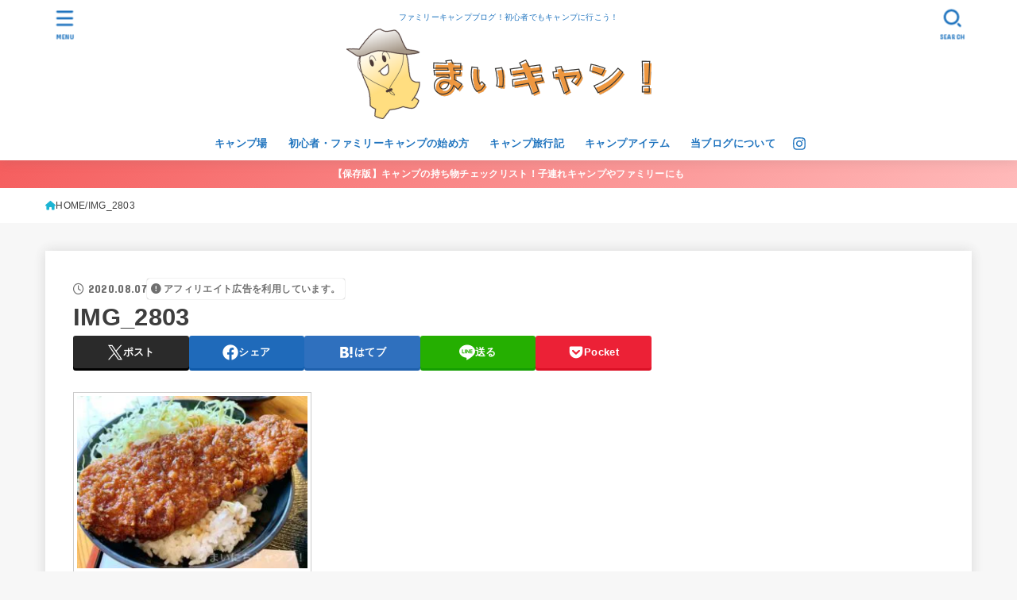

--- FILE ---
content_type: text/html; charset=utf-8
request_url: https://www.google.com/recaptcha/api2/aframe
body_size: 258
content:
<!DOCTYPE HTML><html><head><meta http-equiv="content-type" content="text/html; charset=UTF-8"></head><body><script nonce="lyqE0lKDxpm1bAgFcdbWkQ">/** Anti-fraud and anti-abuse applications only. See google.com/recaptcha */ try{var clients={'sodar':'https://pagead2.googlesyndication.com/pagead/sodar?'};window.addEventListener("message",function(a){try{if(a.source===window.parent){var b=JSON.parse(a.data);var c=clients[b['id']];if(c){var d=document.createElement('img');d.src=c+b['params']+'&rc='+(localStorage.getItem("rc::a")?sessionStorage.getItem("rc::b"):"");window.document.body.appendChild(d);sessionStorage.setItem("rc::e",parseInt(sessionStorage.getItem("rc::e")||0)+1);localStorage.setItem("rc::h",'1769068477996');}}}catch(b){}});window.parent.postMessage("_grecaptcha_ready", "*");}catch(b){}</script></body></html>

--- FILE ---
content_type: application/javascript; charset=utf-8;
request_url: https://dalc.valuecommerce.com/app3?p=885857060&_s=https%3A%2F%2Fmainichi-camp.com%2Fcamping-diary-norikura1%2Fimg_2803&vf=iVBORw0KGgoAAAANSUhEUgAAAAMAAAADCAYAAABWKLW%2FAAAAMElEQVQYV2NkFGP4nxF9nSGoX5eBcU4v8%2F9Pi7cy1ET5MjDu5ur6733uEIO1xhYGABPBDpp4IMJCAAAAAElFTkSuQmCC
body_size: 2533
content:
vc_linkswitch_callback({"t":"6971d7bc","r":"aXHXvAAKHqQDjjC4CooERAqKC5ZQQw","ub":"aXHXuwAEnI0DjjC4CooFuwqKBthMQQ%3D%3D","vcid":"Rk9tqpM_rsmYtKibM7RsZR5dzjVpD88VAu3-KDRqErBPGZ6fTvM0VmJgiq_4yxFR6cHY23m5yfEdcoodARDG7w","vcpub":"0.663204","paypaymall.yahoo.co.jp":{"a":"2821580","m":"2201292","g":"a8bef7348a"},"p":885857060,"bit.ly":{"a":"2773224","m":"3267352","g":"3ff8c06cd6","sp":"utm_source%3Dvc%26utm_medium%3Daffiliate%26utm_campaign%3Dproduct_detail"},"s":3396797,"fcf.furunavi.jp":{"a":"2773224","m":"3267352","g":"3ff8c06cd6","sp":"utm_source%3Dvc%26utm_medium%3Daffiliate%26utm_campaign%3Dproduct_detail"},"external-test-pc.staging.furunavi.com":{"a":"2773224","m":"3267352","g":"3ff8c06cd6","sp":"utm_source%3Dvc%26utm_medium%3Daffiliate%26utm_campaign%3Dproduct_detail"},"dom.jtb.co.jp":{"a":"2549714","m":"2161637","g":"f7de482fb9","sp":"utm_source%3Dvcdom%26utm_medium%3Daffiliate"},"www.jtb.co.jp/kokunai_hotel":{"a":"2549714","m":"2161637","g":"f7de482fb9","sp":"utm_source%3Dvcdom%26utm_medium%3Daffiliate"},"mini-shopping.yahoo.co.jp":{"a":"2821580","m":"2201292","g":"a8bef7348a"},"furunavi.jp":{"a":"2773224","m":"3267352","g":"3ff8c06cd6","sp":"utm_source%3Dvc%26utm_medium%3Daffiliate%26utm_campaign%3Dproduct_detail"},"shopping.geocities.jp":{"a":"2821580","m":"2201292","g":"a8bef7348a"},"jalan.net":{"a":"2513343","m":"2130725","g":"d1d2bb308a"},"www.jtb.co.jp":{"a":"2549714","m":"2161637","g":"f7de482fb9","sp":"utm_source%3Dvcdom%26utm_medium%3Daffiliate"},"www.jtb.co.jp/kokunai":{"a":"2549714","m":"2161637","g":"f7de482fb9","sp":"utm_source%3Dvcdom%26utm_medium%3Daffiliate"},"shopping.yahoo.co.jp":{"a":"2821580","m":"2201292","g":"a8bef7348a"},"www.jtbonline.jp":{"a":"2549714","m":"2161637","g":"f7de482fb9","sp":"utm_source%3Dvcdom%26utm_medium%3Daffiliate"},"www.jtb.co.jp/kokunai_htl":{"a":"2549714","m":"2161637","g":"f7de482fb9","sp":"utm_source%3Dvcdom%26utm_medium%3Daffiliate"},"approach.yahoo.co.jp":{"a":"2821580","m":"2201292","g":"a8bef7348a"},"app-external-test-pc.staging.furunavi.com":{"a":"2773224","m":"3267352","g":"3ff8c06cd6","sp":"utm_source%3Dvc%26utm_medium%3Daffiliate%26utm_campaign%3Dproduct_detail"},"paypaystep.yahoo.co.jp":{"a":"2821580","m":"2201292","g":"a8bef7348a"},"app.furunavi.jp":{"a":"2773224","m":"3267352","g":"3ff8c06cd6","sp":"utm_source%3Dvc%26utm_medium%3Daffiliate%26utm_campaign%3Dproduct_detail"},"jtb.co.jp":{"a":"2549714","m":"2161637","g":"f7de482fb9","sp":"utm_source%3Dvcdom%26utm_medium%3Daffiliate"},"l":4})